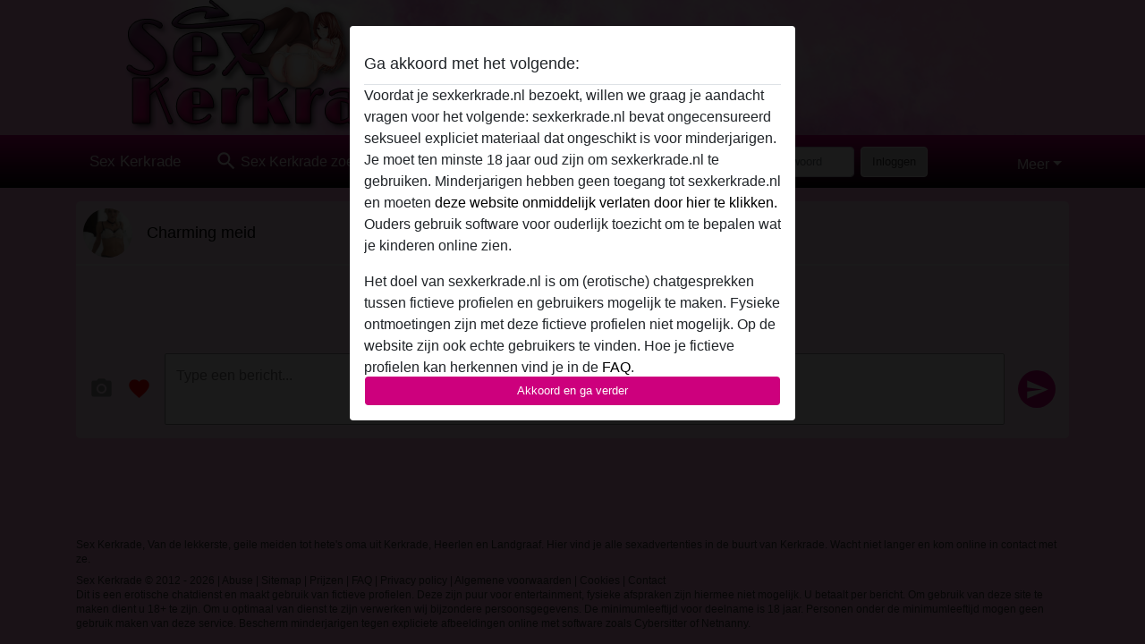

--- FILE ---
content_type: text/plain
request_url: https://www.google-analytics.com/j/collect?v=1&_v=j102&a=1134627932&t=pageview&_s=1&dl=https%3A%2F%2Fsexkerkrade.nl%2Fchat%2Fconversation%2Fv2%3Fuid%3D2065395&ul=en-us%40posix&dt=Charming%20meid%20-%20Sex%20Kerkrade&sr=1280x720&vp=1280x720&_u=IGBAgAABAAAAACAAI~&jid=1575857998&gjid=1098122355&cid=683603838.1770032435&tid=UA-117088987-32&_gid=1158099142.1770032435&_slc=1&z=1650842095
body_size: -450
content:
2,cG-NTF6PVLCY7